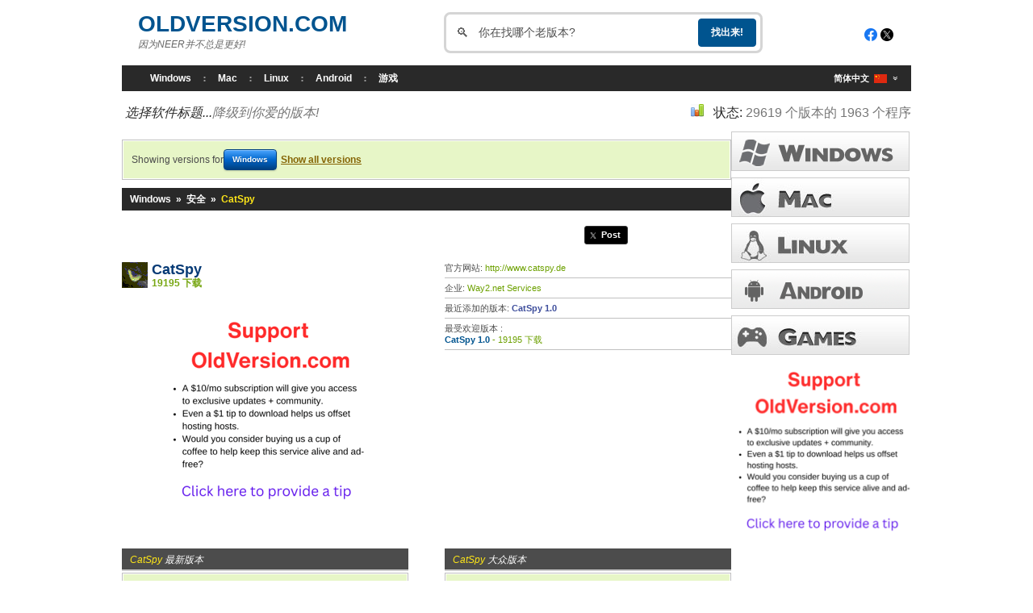

--- FILE ---
content_type: text/css
request_url: https://oldversion-prod-storage.nyc3.digitaloceanspaces.com/app_assets/themes/classic/components.ab77f4ee1c56.css
body_size: 52119
content:
/****************************************************************** 
 * Classic Theme - Components
 * Based on actual OldVersion.com component styling
 ******************************************************************/

/* Buttons */
.button4 {
  display: inline-block;
  padding: 8px 15px;
  background: var(--color-button-bg);
  border: 1px solid var(--color-button-border);
  color: var(--color-button-text);
  text-decoration: none;
  font-size: 12px;
  font-weight: bold;
  cursor: pointer;
  text-align: center;
}

.button4:hover {
  background: var(--color-button-hover);
  color: var(--color-button-text);
  text-decoration: none;
}

.button1.css3, .button4.css3 {
  background: linear-gradient(to bottom, #f0f0f0, #e0e0e0);
  border: 1px solid #cccccc;
  box-shadow: 0 1px 2px rgba(0,0,0,0.1);
}

/* Upload Page Styles */
.software-details {
  background: var(--color-bg-primary);
  border: 1px solid var(--color-border);
  padding: 20px;
  margin-bottom: 20px;
}

.software-details h2 {
  font-size: 18px;
  color: var(--color-text-primary);
  font-weight: normal;
  margin-bottom: 25px;
}

.software-details h2 span {
  color: #ff0000;
}

.software-details h2 a {
  color: var(--color-primary);
  font-weight: bold;
}

.software-details h3 {
  font-size: 16px;
  color: var(--color-text-primary);
  font-weight: normal;
  margin-bottom: 15px;
}

.software-details h4 {
  font-size: 14px;
  color: var(--color-text-primary);
  font-weight: normal;
  margin-bottom: 10px;
}

.regmessage {
  color: #656565;
  font-size: 13px;
  line-height: 18px;
  margin-bottom: 10px;
}

.regmessage .error {
  color: #ff0000;
}

.regreq {
  color: var(--color-primary);
  font-size: 13px;
  line-height: 18px;
  font-weight: bold;
  margin-bottom: 5px;
}

.formreq {
  color: #ff0000;
}

.b-form-required-mark {
  color: #ff0000;
  padding-right: 3px;
}

.b-form-input {
  color: var(--color-primary);
  font-size: 12px;
  line-height: 18px;
  font-weight: bold;
  margin-bottom: 15px;
}

.b-form-input label {
  display: block;
  margin-bottom: 5px;
  font-size: 14px;
  color: var(--color-text-primary);
  font-weight: bold;
}

.b-form-input__input {
  margin-bottom: 5px;
}

.b-form-input input.textbox,
.b-form-input select.textbox {
  display: block;
  border: 1px solid #dbdfe6;
  height: 18px;
  line-height: 18px;
  font-size: 12px;
  color: var(--color-text-primary);
  border-top-color: #abadb3;
  position: relative;
  padding: 0 8px;
  width: 100%;
  max-width: 400px;
}

.b-form-input input.file-input {
  display: block;
  border: 1px solid #dbdfe6;
  height: 18px;
  line-height: 18px;
  font-size: 12px;
  color: var(--color-text-primary);
  border-top-color: #abadb3;
  position: relative;
  padding: 0 8px;
  width: 100%;
  max-width: 400px;
}

.b-form-input .help {
  font-size: 11px;
  color: #666666;
  font-weight: normal;
}

.b-form-errors {
  color: #ff0000;
  font-size: 14px;
  background: #fff2f2;
  border: 1px solid #ffcccc;
  padding: 10px;
  margin-bottom: 15px;
}

.b-form-errors ul {
  margin: 5px 0 0 20px;
}

.formsingup {
  margin-top: 10px;
  margin-bottom: 30px;
}

.formsingup .submit {
  display: inline-block;
  background: var(--color-button-bg);
  border: 1px solid var(--color-button-border);
  color: var(--color-button-text);
  padding: 8px 15px;
  font-size: 12px;
  font-weight: bold;
  cursor: pointer;
  text-decoration: none;
}

.formsingup .submit:hover {
  background: var(--color-button-hover);
  color: var(--color-button-text);
  text-decoration: none;
}

.additional-details {
  border-top: 1px solid #cccccc;
  padding-top: 22px;
  margin-bottom: 40px;
}

.additional-details h3 {
  color: var(--color-text-primary);
  font-size: 14px;
  margin-bottom: 10px !important;
}

.additional-details p {
  font-size: 12px;
  color: #4c4c4c;
  margin-bottom: 25px;
}

.additional-details p a {
  color: var(--color-primary);
  font-weight: bold;
}

.additional-details h4 {
  font-size: 14px;
  font-weight: normal;
  color: var(--color-text-primary);
  margin-bottom: 15px;
}

.additional-details h5 {
  font-size: 12px;
  margin-bottom: 7px;
  color: #6b6b6b;
}

.additional-details ul {
  margin-bottom: 15px;
}

.additional-details ul li {
  list-style: none;
  margin: 0 5px 0 0;
  display: inline-block;
  width: 30%;
}

.additional-details ul li label {
  display: inline;
  font-size: 12px;
  font-weight: bold;
  color: #6b6b6b;
}

.additional-details ul li input {
  position: relative;
  top: 2px;
}

.notetext {
  font-size: 12px;
  color: #4c4c4c;
  margin-bottom: 25px;
}

.notetext span {
  font-weight: bold;
}

.notetext a {
  color: var(--color-primary);
  font-weight: bold;
}

/* Widgets */
.widget {
  background: var(--color-bg-secondary);
  border: 1px solid var(--color-border);
  margin-bottom: 15px;
  padding: 15px;
}

.widget h2, .widget h3 {
  margin: 0 0 10px 0;
  font-size: 14px;
  color: var(--color-text-primary);
  font-weight: bold;
  border-bottom: 1px solid var(--color-border);
  padding-bottom: 5px;
}

.widget h3 a {
  color: var(--color-text-primary);
  text-decoration: none;
}

.widget h3 a:hover {
  color: var(--color-link-hover);
}

/* Categories Widget - EXACTLY like original */
.widget.categories {
  margin-bottom: 12px;
  margin-left: 0;
  margin-right: 0;
  margin-top: 0;
  padding-left: 0;
  padding-right: 0;
  padding-top: 0;
}

.widget.categories a {
  display: block;
  width: 100%;
  height: 49px;
  position: relative;
  margin-bottom: 8px;
  border: 1px solid #ccc;
  text-decoration: none;
  font-size: 12px;
  font-weight: bold;
  text-transform: uppercase;
  color: #000000;
  line-height: 49px;
  text-align: center;
  background: #f0f0f0;
  box-sizing: border-box;
  text-indent: -9999px;
  overflow: hidden;
}

.widget.categories a:hover {
  border-color: #000;
  text-decoration: none;
}

.widget.categories a.windows.active {
  background-position: 0 -51px;
  border-color: #0095ff;
}

.widget.categories a.mac.active {
  background-position: 0 -51px;
  border-color: #0095ff;
}

.widget.categories a.linux.active {
  background-position: 0 -51px;
  border-color: #0095ff;
}

.widget.categories a.games.active {
  background-position: 0 -51px;
  border-color: #0095ff;
}

.widget.categories a.android.active {
  background-position: 0 -51px;
  border-color: #0095ff;
}

/* Platform button sprites */
.widget.categories a.windows {
  background: url('https://oldversion-prod-storage.nyc3.digitaloceanspaces.com/app_assets/themes/classic/images/menu_windows.fdd38f560942.jpg') no-repeat 0 0;
}

.widget.categories a.mac {
  background: url('https://oldversion-prod-storage.nyc3.digitaloceanspaces.com/app_assets/themes/classic/images/menu_mac.fd7288cd9e23.jpg') no-repeat 0 0;
}

.widget.categories a.linux {
  background: url('https://oldversion-prod-storage.nyc3.digitaloceanspaces.com/app_assets/themes/classic/images/menu_linux.14e86331d360.jpg') no-repeat 0 0;
}

.widget.categories a.games {
  background: url('https://oldversion-prod-storage.nyc3.digitaloceanspaces.com/app_assets/themes/classic/images/menu_games.3513677bddf5.jpg') no-repeat 0 0;
}

.widget.categories a.android {
  background: url('https://oldversion-prod-storage.nyc3.digitaloceanspaces.com/app_assets/themes/classic/images/menu_android.e3d949ff99fd.png') no-repeat 0 0;
}

/* Contributors Widget - EXACTLY like original */
.widget {
  margin-bottom: 12px;
  margin-left: 0;
  margin-right: 0;
  padding-left: 0;
  padding-right: 0;
}

.widget h2 {
  color: #fff;
  font-size: 14px;
  background: #292929;
  padding-left: 12px;
  margin: 0;
  display: flex;
  align-items: center;
  height: 28px;
  line-height: 1;
  padding-bottom: 0;
}

.widget h2 a {
  color: #fff;
  text-decoration: none;
  font-size: 100%;
}

.widget dl {
  padding: 0;
  display: flex;
  flex-direction: column;
  gap: 3px;
}

.contributor-row {
  display: flex;
  justify-content: space-between;
  align-items: center;
}

.widget dl dt {
  color: #6ca000;
  font-size: 12px;
  margin-bottom: 0;
  font-weight: normal;
  text-align: right;
}

.widget dl dd {
  color: #073b76;
  font-size: 12px;
  margin-bottom: 0;
  margin-left: 0;
  margin-right: 0;
}

.widget dl dd a {
  color: #073B76;
}

.widget dl dd a:hover {
  color: #292929;
}

/* Upload Software Widget - EXACTLY like original */
.widget.upload-widget {
  background: #f5f5f5;
  background-image: linear-gradient(to bottom, #ffffff 0%, #e8e8e8 100%);
  border: 1px solid #000;
  padding: 12px;
}

.widget.upload-widget h3 {
  color: #00548f;
  font-size: 16px;
  text-transform: uppercase;
  margin-bottom: 5px;
  margin: 0 0 5px 0;
}

.widget.upload-widget h3 a {
  color: #00548f;
  font-size: 100%;
  text-decoration: none;
}

.widget.upload-widget h3 a:hover {
  text-decoration: underline;
}

.widget.upload-widget p {
  color: #656565;
  font-size: 12px;
  line-height: 18px;
  margin: 0;
}

.widget .link1 {
  display: block;
  margin-top: 10px;
  color: #073b76;
  text-decoration: none;
  font-size: 12px;
  font-weight: bold;
}

.widget .link1:hover {
  color: #292929;
  text-decoration: underline;
}

/* Table2 - EXACTLY like original for tabbed content */
.table2 {
  width: 100%;
  border: 1px solid #c2c2c2;
  margin-bottom: 10px;
  border-collapse: collapse;
}

.table2 .description {
  width: 60%;
}

.table2 th {
  background: #f0f0f0;
  height: 24px;
  font-size: 12px;
  color: #292929;
  line-height: 24px;
  padding: 3px 0px 0px 0px;
  font-weight: normal;
  text-align: left;
  border-right: 1px solid #c0c0c0;
  border-bottom: 1px solid #c0c0c0;
}

.table2 th span {
  font-weight: bold;
  float: left;
}

.table2 tr td {
  padding: 10px;
  text-align: center;
  border-right: 1px solid #c2c2c2;
  border-bottom: 1px solid #c2c2c2;
}

.table2 td.description {
  text-align: left;
}

.table2 td.description div.heading2 {
  margin-bottom: 0;
}

.table2 td.description div.heading2 img {
  float: left;
  margin: 0 10px 10px 0;
}

/* Image in software-header - right margin only */
.table2 td.description div.heading2 .software-header img {
  margin: 0 5px 0 0;
}

.table2 td.description p {
  color: #4c4c4c;
  font-size: 11px;
  line-height: 17px;
  margin-bottom: 0;
}

.table2 td.description p a {
  color: #00548f;
  display: inline !important;
}

.table2 td.description p a:hover {
  color: #292929;
}

.table2 td.description div.heading2 a:hover {
  color: #292929;
}

.table2 td.description div.heading2 span {
  margin-bottom: 14px;
  font-size: 11px;
}

.table2 td.description div.heading2 span span.inner {
  color: #4c4c4c;
  display: inline;
  font-size: 100%;
}

.table2 td.description div.heading2 span span.inner a {
  color: #4c4c4c;
}

.table2 td.description div.heading2 span span.divider {
  margin: 0 5px;
  display: inline;
  font-size: 100%;
}

/* Type badge in search results */
.table2 td.description div.heading2 h3 {
  display: flex;
  align-items: center;
  margin-bottom: 0;
}

.table2 td.description div.heading2 h3 .result-type-badge {
  display: inline-block;
  vertical-align: middle;
  margin-left: auto;
  margin-right: 0;
  margin-bottom: 0;
  order: 2;
}

/* OS badges in category page - align to right */
.table2 td.description div.heading2 h3 > span {
  margin-left: auto !important;
  margin-right: 0;
  margin-bottom: 0;
}

.table2 td.rating-cell {
  vertical-align: top;
}

.table2 td.rating-cell span.title {
  display: block;
  color: #2a2a2a;
  margin-bottom: 5px;
  font-size: 12px;
  font-weight: bold;
}

.table2 td.rating-cell span.rating-stars {
  margin-bottom: 8px;
  text-align: left;
  height: 14px;
}

.table2 td.rating-cell span.rating-stars span {
  height: 14px;
}

.table2 td.rating-cell span.votes {
  display: block;
  color: #4c4c4c;
  font-size: 11px;
  font-weight: bold;
}

.table2 td.downloads span {
  color: #2a2a2a;
  font-size: 12px;
  display: block;
}

.table2 td.downloads span.total {
  margin-bottom: 10px;
}

.table2 td.downloads strong {
  color: #6a9b05;
  display: block;
  line-height: 14px;
  font-size: 11px;
  margin-bottom: 3px;
}

/* Downloads column - EXACTLY like original */
td.downloads span {
  color: #2a2a2a;
  font-size: 12px;
  display: block;
}

td.downloads span.total {
  margin-bottom: 10px;
}

td.downloads strong {
  color: #6a9b05;
  display: block;
  line-height: 14px;
  font-size: 11px;
  margin-bottom: 3px;
}

/* Software List Columns - EXACTLY like original screenshot */
.software-list-columns {
  display: flex;
  gap: 20px;
  margin-bottom: 20px;
}

.column-left,
.column-right {
  flex: 1;
}

.software-item {
  display: flex;
  align-items: flex-start;
  margin-bottom: 18px;
  padding: 0;
}

.software-icon {
  width: 32px;
  height: 32px;
  margin-right: 10px;
  flex-shrink: 0;
}

.software-info {
  flex: 1;
}

.software-info h3 {
  margin: 0 0 0 0;
  font-size: 14px;
  font-weight: bold;
  line-height: 1.2;
}

.software-info h3 a {
  color: #073b76;
  text-decoration: none;
}

.software-info h3 a:hover {
  color: #292929;
}

.software-info .downloads {
  color: #6a9b05;
  font-size: 12px;
  font-weight: normal;
  display: block;
}

/* Coming Soon Styling - Following style guide */
.coming-soon {
  text-align: center;
  padding: 40px 20px;
  background: #ffffff;
  margin: 20px 0;
}

.coming-soon-badge {
  background: #009933;
  color: #ffffff;
  font-family: Arial, sans-serif;
  font-size: 18px;
  font-weight: 700;
  padding: 10px 20px;
  margin-bottom: 15px;
  display: inline-block;
  border-radius: 3px;
  animation: blink 1.5s infinite;
  text-transform: uppercase;
  letter-spacing: 1px;
}

.coming-soon-text {
  color: #000000;
  font-family: Arial, sans-serif;
  font-size: 14px;
  font-weight: 400;
  margin: 0;
  line-height: 1.4;
}

@keyframes blink {
  0%, 50% { opacity: 1; }
  51%, 100% { opacity: 0.7; }
}

/* Read More Content Styling */
.read-more-content {
  padding: 20px;
  background: #ffffff;
}

.read-more-content h2 {
  color: #000000;
  font-family: Arial, sans-serif;
  font-size: 1.6em;
  font-weight: 700;
  margin: 0 0 15px 0;
  line-height: 1.3;
}

.read-more-content p {
  color: #000000;
  font-family: Arial, sans-serif;
  font-size: 14px;
  font-weight: 400;
  line-height: 1.5;
  margin: 0 0 15px 0;
}

.read-more-content p:last-child {
  margin-bottom: 0;
}

/* Heading2 - EXACTLY like original */
.heading2 {
  margin-bottom: 30px;
}

.heading2 img {
  float: left;
  margin-right: 5px;
}

.heading2 h3 {
  color: #073b76;
  font-size: 14px;
  margin-bottom: 6px;
  line-height: 1em;
}

.heading2 h3 a {
  color: #073b76;
}

.heading2 h1 {
  color: #073b76;
  font-size: 14px;
  margin-bottom: 6px;
  line-height: 1em;
}

.heading2 h1 a {
  color: #073b76;
}

.heading2 p.downloads {
  display: block;
  color: #76a611;
  font-size: 12px;
}

.heading2.large h1 {
  font-size: 18px;
}

/* Section - Flexbox category grid with 4 sections per row */
div#content div.section {
  flex: 0 0 calc(25% - 15px);
  width: calc(25% - 15px);
  margin: 0px 15px 30px 0px;
  box-sizing: border-box;
}

div#content div.section.outermost {
  margin-right: 0px;
}

/* Category grid container - flexbox layout */
.post.clearfix {
  display: flex;
  flex-wrap: wrap;
  gap: 0;
  margin-bottom: 20px;
}

div#content div.section h2 {
  color: #666666;
  font-size: 14px;
  font-weight: bold;
}

div#content div.section h2 img {
  vertical-align: middle;
  margin-right: 5px;
}

div#content div.section span {
  color: #073b76;
}

div#content div.section h2 span {
  color: #666666;
}

div#content div.section span.viewmore,
div#content div.section a.viewmore {
  color: #292929;
  text-decoration: none;
  line-height: 18px;
  font-size: 12px;
  font-weight: bold;
}

div#content div.section span.viewmore span,
div#content div.section a.viewmore span {
  color: #6CA000;
}

/* Post clearfix */
.post.clearfix {
  clear: both;
}

/* Tabs main - EXACTLY like original */
.tabs.main {
  height: 302px;
  margin-bottom: 20px;
}

/* Software List Items */
.list3, .list7 {
  list-style: none;
  margin: 0;
  padding: 0;
}

.list3 li, .list7 li {
  margin: 0;
  padding: 2px 0;
  font-size: 11px;
}

.list3 li a, .list7 li a {
  color: var(--color-link);
  text-decoration: none;
}

.list3 li a:hover, .list7 li a:hover {
  color: var(--color-link-hover);
  text-decoration: underline;
}

/* View More Links */
.viewmore {
  display: block;
  margin-top: 10px;
  color: var(--color-text-primary);
  text-decoration: none;
  font-size: 11px;
  font-weight: bold;
  cursor: pointer;
}

.viewmore:hover {
  color: var(--color-link-hover);
  text-decoration: underline;
}

.viewmore span {
  color: var(--color-text-secondary);
  font-weight: normal;
}

/* Pagination - EXACTLY like original */
.pagination1 {
  border: 1px solid #c2c2c2;
  margin-bottom: 10px;
  padding: 6px;
}

.pagination1 a, 
.pagination1 span {
  display: inline-block;
  padding: 0 4px;
  height: 16px;
  line-height: 16px;
  border: 1px solid #c2c2c2;
  color: #292929;
  margin-right: 5px;
  font-size: 12px;
}

.pagination1 a.next-btn, 
.pagination1 a.previous-btn {
  color: #626262;
}

.pagination1 a:hover, 
.pagination1 span.active {
  color: #fff !important;
  text-decoration: none;
  background: #00548f;
  border-color: #00548f;
}

.pagination1 span.control {
  display: inline-block;
  float: right;
  line-height: 20px;
  color: #292929;
  font-size: 12px;
  border: 0;
  padding: 0;
}

.pagination1 span.control select {
  width: 40px;
  margin: 0 3px;
}

.pagination1 span.etc {
  border: 0;
}

.pagination1 span.control span.inner {
  display: inline-block;
  float: left;
  font-size: 100%;
  border: 0;
  padding: 0;
  margin: 0 3px;
}

/* Breadcrumbs - EXACTLY like original */
.breadcrumbs {
  background: #292929;
  padding: 0 10px;
  margin-bottom: 14px;
}

.breadcrumbs p {
  color: #fff;
  font-size: 12px;
  line-height: 28px;
  font-weight: bold;
  margin: 0;
}

.breadcrumbs p a {
  color: #fff;
  text-decoration: none;
}

.breadcrumbs p span {
  color: #ffe718;
}

.breadcrumbs p a span {
  color: #fff;
}

/* Social Icons */
.sociable {
  list-style: none;
  margin: 0;
  padding: 0;
  display: flex;
  gap: 10px;
}

.sociable li {
  margin: 0;
  padding: 0;
}

.sociable li a {
  display: block;
  width: 20px;
  height: 20px;
  background-size: contain;
  background-repeat: no-repeat;
  background-position: center;
  text-indent: -9999px;
  overflow: hidden;
}

.sociable li a.rss {
  background-image: url("../shared/images/rss.f20531ee7dfc.png");
}

.sociable li a.facebook {
  background-image: url("../shared/images/facebook.8c89ef8ab45d.png");
}

.sociable li a.twitter {
  background-image: url("../shared/images/twitter.6352d995b0c2.png");
}

/* Form Elements */
.textbox {
  padding: 8px 12px;
  border: 1px solid var(--color-border);
  font-size: 12px;
  color: var(--color-text-primary);
  background: var(--color-bg-secondary);
}

.textbox:focus {
  outline: none;
  border-color: var(--color-link);
}

.submit {
  padding: 8px 15px;
  background: var(--color-button-bg);
  border: 1px solid var(--color-button-border);
  color: var(--color-button-text);
  font-size: 12px;
  cursor: pointer;
}

.submit:hover {
  background: var(--color-button-hover);
}

/* Language Dropdown */
#main-navigation .right-nav .languages {
  position: relative;
  display: flex;
  align-items: center;
  width: 80px;
  padding-right: 5px;
  z-index: 5;
  height: 32px;
}

#main-navigation .right-nav .languages > a {
  display: flex;
  align-items: center;
  color: #ffffff;
  text-decoration: none;
  font-size: 11px;
  font-weight: bold;
  line-height: 1;
  height: 20px;
  border: none;
  background: #292929;
  cursor: pointer;
  white-space: nowrap;
  position: relative;
  padding: 0 4px;
  margin: 0;
}

#main-navigation .right-nav .languages > a:after {
  content: '';
  width: 8px;
  height: 6px;
  background-image: url('https://oldversion-prod-storage.nyc3.digitaloceanspaces.com/app_assets/themes/classic/images/down-arrow.e39bf1306062.gif');
  background-size: contain;
  background-repeat: no-repeat;
  background-position: center;
  margin-left: 6px;
  display: inline-block;
}

#main-navigation .right-nav .languages > a:hover {
  background: #555555;
}

#main-navigation .right-nav .languages ul {
  position: absolute;
  top: 100%;
  right: 0;
  background: #292929;
  border: none;
  list-style: none;
  margin: 0;
  padding: 0;
  min-width: 140px;
  box-shadow: 0 2px 4px rgba(0,0,0,0.2);
  z-index: 1000;
  display: none;
}

#main-navigation .right-nav .languages:hover ul {
  display: block;
}

#main-navigation .right-nav .languages ul li {
  margin: 0;
  padding: 0;
  border-bottom: 1px solid #555555;
}

#main-navigation .right-nav .languages ul li:last-child {
  border-bottom: none;
}

#main-navigation .right-nav .languages ul li a {
  display: flex;
  align-items: center;
  padding: 6px 10px;
  color: #ffffff;
  text-decoration: none;
  font-size: 11px;
  white-space: nowrap;
  gap: 10px;
  min-height: 18px;
}

#main-navigation .right-nav .languages ul li a span {
  color: #ffffff;
  font-size: 11px;
}

#main-navigation .right-nav .languages > a span {
  margin-left: 6px;
}

#main-navigation .right-nav .languages ul li a:hover {
  background: #555555;
  color: #ffffff;
}

#main-navigation .right-nav .languages ul li.selected a {
  background: #555555;
  font-weight: bold;
}

/* Language Icons */
.i-language {
  display: inline-block;
  width: 16px;
  height: 12px;
  background-size: contain;
  background-repeat: no-repeat;
  background-position: center;
  vertical-align: middle;
  flex-shrink: 0;
}

.i-language_en {
  background-image: url("../shared/images/flags/en.75ab170dc0aa.gif");
}

.i-language_ar {
  background-image: url("../shared/images/flags/ar.54e5972e80a4.gif");
}

.i-language_de {
  background-image: url("../shared/images/flags/de.7baef9c49b67.gif");
}

.i-language_es {
  background-image: url("../shared/images/flags/es.985dd843b5be.gif");
}

.i-language_fr {
  background-image: url("../shared/images/flags/fr.010c9071ce7e.gif");
}

.i-language_it {
  background-image: url("../shared/images/flags/it.bd52db82be1e.gif");
}

.i-language_ja {
  background-image: url("../shared/images/flags/ja.52bf377389ce.gif");
}

.i-language_ru {
  background-image: url("../shared/images/flags/ru.a1efad419982.gif");
}

.i-language_ro {
  background-image: url("../shared/images/flags/ro.70453db77d94.gif");
}

.i-language_tr {
  background-image: url("../shared/images/flags/tr.2c665c771f19.gif");
}

.i-language_zh {
  background-image: url("../shared/images/flags/zh.2166d88c115b.gif");
}

/* Tabbed Selectors - EXACTLY like original */
.tabs {
  margin-bottom: 20px;
  min-height: 370px;
}

.tabstrips2 {
  list-style: none;
  margin: 0;
  padding: 0;
  display: flex;
  border-bottom: 1px solid #c2c2c2;
  background: #ffffff;
  overflow-x: visible;
}

.tabstrips2 li {
  margin: 0;
  padding: 0;
  float: left;
}

.tabstrips2 li a {
  display: inline-block;
  padding: 0 12px;
  height: 26px;
  line-height: 26px;
  color: #00548f;
  font-weight: bold;
  font-size: 12px;
  text-decoration: none;
  border: 1px solid transparent;
  border-bottom: none;
  position: relative;
  margin-bottom: -1px;
  white-space: nowrap;
}

/* Tab icon and text - desktop shows text, mobile shows icon */
.tabstrips2 li a .tab-icon {
  display: none;
}

.tabstrips2 li a .tab-text {
  display: inline;
}

.tabstrips2 li a:hover {
  color: #292929;
  text-decoration: none;
}

.tabstrips2 li.active a,
.tabstrips2 li.ui-state-active a {
  color: #292929;
  border: 1px solid #c2c2c2;
  border-bottom-color: #fff;
  position: relative;
  margin-bottom: -1px;
  background: #ffffff;
}

.tab-content2 {
  background: #ffffff;
  border: 1px solid #c2c2c2;
  border-top: none;
  padding: 15px;
  min-height: 200px;
}

.tab-pane {
  display: none;
}

.tab-pane.active {
  display: block;
}

.software-list {
  margin: 0;
  padding: 0;
}

.software-list p {
  margin: 0 0 10px 0;
  font-size: 12px;
  color: #666666;
  line-height: 1.4;
}

/* Tab functionality - hide/show panes */
.tabstrips2 li a[href="#popular"]:focus ~ .tab-content2 #popular,
.tabstrips2 li a[href="#recently-added"]:focus ~ .tab-content2 #recently-added,
.tabstrips2 li a[href="#editors-choice"]:focus ~ .tab-content2 #editors-choice,
.tabstrips2 li a[href="#top-rated"]:focus ~ .tab-content2 #top-rated,
.tabstrips2 li a[href="#read-more"]:focus ~ .tab-content2 #read-more {
  display: block;
}

/* Heading2 - EXACTLY like original */
.heading2 {
  margin-bottom: 30px;
}

.heading2 img {
  float: left;
  margin-right: 5px;
  width: 32px;
  height: 32px;
}

.heading2 h3 {
  color: #073b76;
  font-size: 14px;
  margin-bottom: 6px;
  line-height: 1em;
}

.heading2 h3 a {
  color: #073b76;
  text-decoration: none;
}

.heading2 h3 a:hover {
  color: #292929;
}

.heading2 span {
  margin-bottom: 14px;
  font-size: 11px;
  color: #4c4c4c;
}

.heading2 span span.inner {
  color: #4c4c4c;
  display: inline;
  font-size: 100%;
}

.heading2 span span.inner a {
  color: #4c4c4c;
  text-decoration: none;
}

.heading2 span span.inner a:hover {
  color: #292929;
}

.heading2 span span.divider {
  margin: 0 5px;
  display: inline;
  font-size: 100%;
}

/* Rating - EXACTLY like original */
.rating-stars {
  background: url('https://oldversion-prod-storage.nyc3.digitaloceanspaces.com/app_assets/themes/classic/images/rating.d3deac3caf19.png') no-repeat left bottom;
  height: 14px;
  width: 78px;
  display: inline-block;
  white-space: nowrap;
  overflow: hidden;
}

.rating-stars span {
  background: url('https://oldversion-prod-storage.nyc3.digitaloceanspaces.com/app_assets/themes/classic/images/rating.d3deac3caf19.png') no-repeat left top;
  height: 14px;
  display: inline-block;
  text-indent: -999em;
}

/* Category Icons - EXACTLY like original */
.i-category-gray {
  background: url('https://oldversion-prod-storage.nyc3.digitaloceanspaces.com/app_assets/themes/classic/images/category-icons.e53d45fc35a4.png') no-repeat 50px 0;
  float: left;
  width: 22px;
  height: 22px;
  margin: 0 4px 0 0;
  position: relative;
  top: -5px;
}

.i-category-gray_utilities {
  background-position: -48px 0;
}

.i-category-gray_security {
  background-position: -144px 0;
}

.i-category-gray_office {
  background-position: -240px 0;
}

.i-category-gray_networking {
  background-position: -192px 0;
}

.i-category-gray_multimedia {
  background-position: -24px 0;
}

.i-category-gray_internet {
  background-position: -72px 0;
}

.i-category-gray_graphics {
  background-position: -168px 0;
}

.i-category-gray_ftp {
  background-position: -120px 0;
}

.i-category-gray_file-sharing {
  background-position: -96px 0;
}

.i-category-gray_drivers {
  background-position: -216px 0;
}

.i-category-gray_development {
  background-position: -264px 0;
}

.i-category-gray_games {
  background-position: -288px 0;
}

/* Game subcategory icons - each has unique icon in spritesheet */
.i-category-gray_strategy {
  background-position: -288px 0; /* chess piece - position 12 */
}

.i-category-gray_simulation {
  background-position: -336px 0; /* plane - position 14 */
}

.i-category-gray_rpg {
  background-position: -360px 0; /* helmet - position 15 */
}

.i-category-gray_puzzle {
  background-position: -384px 0; /* triangle blocks - position 16 */
}

.i-category-gray_platform {
  background-position: -408px 0; /* star - position 17 */
}

.i-category-gray_arcade {
  background-position: -504px 0; /* joystick - position 21 */
}

.i-category-gray_adventure {
  background-position: -528px 0; /* Pacman - position 22 */
}

.i-category-gray_action {
  background-position: -552px 0; /* gun - position 23 */
}

.i-category-gray_sport {
  background-position: -312px 0; /* position 13 */
}

.i-category-gray_communication {
  background-position: 0 0;
}

/* Software Detail Page Styles - EXACTLY like original */
.softwares {
  margin-bottom: 10px;
}

.softwares .title {
  margin-bottom: 15px;
}

.softwares .title h1.logo {
  float: left;
  margin: 6px 13px 0px 3px;
}

.softwares .title h1.logo a {
  position: relative;
  width: 32px;
  height: 32px;
  display: block;
}

.softwares .title h2 {
  color: #00548f;
  font-size: 14px;
  margin: 7px 0px 5px 0px;
  float: left;
}

.softwares .title h2 a {
  color: #00548f;
}

.softwares .title h2 span {
  color: #4c4c4c;
  font-size: 90%;
  margin-bottom: 5px;
  display: block;
  font-weight: normal;
}

.softwares .title h2 span a {
  color: #4c4c4c;
}

.softwares h3.heading1 {
  background: #4c4c4c;
  color: #fff;
  font-size: 12px;
  margin-bottom: 10px;
  height: 28px;
  font-weight: normal;
  line-height: 28px;
  padding-left: 10px;
}

.softwares h3.heading1 span {
  color: #ffe718;
  font-weight: bold;
}

h3.heading1 {
  background: #4c4c4c;
  color: #fff;
  font-size: 12px;
  margin-bottom: 10px;
  height: 28px;
  font-weight: normal;
  line-height: 28px;
  padding-left: 10px;
}

h3.heading1 span {
  color: #ffe718;
  font-weight: bold;
}

.softwares .title ul {
  float: right;
  margin: 5px 0px 0px 20px;
}

.softwares .title ul li {
  float: left;
  margin-right: 23px;
}

.softwares .description p {
  color: #2a2a2a;
  font-size: 12px;
  line-height: 18px;
  margin-bottom: 15px;
}

/* Software Meta-data */
.softwares .meta-data h3 {
  color: #2a2a2a;
  font-size: 14px;
  margin-bottom: 12px;
}

.softwares .meta-data h3 span.underline {
  display: block;
  font-size: 80%;
  color: #4c4c4c;
  font-weight: normal;
}

.softwares .meta-data h1 {
  color: #2a2a2a;
  font-size: 14px;
  margin-bottom: 12px;
}

.softwares .meta-data h1 span {
  display: block;
  font-size: 80%;
  color: #4c4c4c;
  font-weight: normal;
}

.softwares .meta-data ul li {
  padding-bottom: 5px;
  margin-bottom: 5px;
  color: #4c4c4c;
  font-size: 11px;
  border-bottom: 1px solid #c0c0c0;
  line-height: 14px;
}

.softwares .meta-data ul li.last {
  border: 0px;
}

.softwares .meta-data ul li span {
  color: #6ca000;
}

.softwares .meta-data ul li span a {
  color: #3e4e9c;
  font-weight: bold;
}

.softwares .meta-data a.software {
  color: #00548f;
}

.softwares .meta-data ul li span a:hover {
  color: #292929;
}

/* Rating */
span.rating {
  background: url('https://oldversion-prod-storage.nyc3.digitaloceanspaces.com/app_assets/themes/classic/images/rating.d3deac3caf19.png') no-repeat left bottom;
  height: 14px;
  width: 78px;
  display: inline-block;
  white-space: nowrap;
  overflow: hidden;
}

span.rating span {
  background: url('https://oldversion-prod-storage.nyc3.digitaloceanspaces.com/app_assets/themes/classic/images/rating.d3deac3caf19.png') no-repeat left top;
  height: 14px;
  display: inline-block;
  text-indent: -999em;
}

/* Tested */
span.tested {
  font-size: 12px;
  color: #4c4c4c;
  display: block;
  background: url('https://oldversion-prod-storage.nyc3.digitaloceanspaces.com/app_assets/themes/classic/images/tested.31a7cbfdf277.png') no-repeat left center;
  padding-left: 18px;
  font-weight: normal;
  line-height: 18px;
}

.softwares .column {
  width: 355px;
  margin-bottom: 10px;
}

/* .softwares .downloads {
  clear: both;
  margin-bottom: 15px;
} */

.softwares .downloads h3.heading1 {
  font-style: italic;
  margin-bottom: 2px;
}

.softwares .downloads h3.heading1 span {
  color: #fff;
}

.softwares .downloads h3.heading1 span.inner {
  color: #ffe718;
  font-weight: normal;
}

/* Box2 - Download boxes */
.box2 {
  border: 1px solid #c0c0c0;
  padding: 1px;
  background: #fff;
}

.box2 .inner {
  background: #e7f6c7;
  padding: 10px;
}

.box2:hover .inner {
  background: #fffabf;
}

.box2 a.button4, .box2 input.button4 {
  margin-bottom: 6px;
}

.box2:hover a.button4, .box2:hover input.button4 {
  background-position: 0 -40px;
  text-decoration: none;
}

.box2 dl {
  margin-bottom: 5px;
}

.box2 h3 {
  color: #3e4e9c;
  font-size: 14px;
  margin-bottom: 10px;
}

.box2 h3 a {
  color: #3e4e9c;
}

.box2 dl dt {
  font-size: 12px;
  font-weight: bold;
  color: #4c4c4c;
  line-height: 16px;
  display: inline;
}

.box2 dl dd {
  color: #4c4c4c;
  font-size: 12px;
  line-height: 16px;
  margin-right: 10px;
  display: inline;
}

/* Box3 - Upload/Request boxes */
.box3 {
  background: #fff;
  padding: 10px;
  margin-bottom: 10px;
}

.box3 .section1 {
  width: 335px;
}

.box3 .section1 img {
  float: left;
  margin-right: 10px;
}

.box3 .section1 h3 {
  color: #292929;
  font-size: 11px;
  font-weight: normal;
  margin-bottom: 5px;
}

.box3 .section1 a {
  display: block;
  color: #3e4e9c;
  font-weight: bold;
  font-size: 17px;
}

.box3 .section1 a:hover {
  color: #292929;
}

/* Table1 - Version table */
.table1 {
  width: 100%;
  border: 1px solid #c0c0c0;
  margin-bottom: 20px;
}

.table1 th {
  background: #f0f0f0;
  height: 24px;
  font-size: 12px;
  color: #292929;
  line-height: 24px;
  padding: 0 6px;
  font-weight: normal;
  text-align: left;
  border: 1px solid #c0c0c0;
}


.table1 td {
  padding: 6px 10px;
  text-align: left;
  border: 1px solid #c0c0c0;
}

.table1 td a {
  color: #00548f;
  font-weight: bold;
}

.table1 td {
  color: #4c4c4c;
  font-size: 11px;
}

.table1 td.version {
  font-size: 12px;
}

.table1 .version {
  width: 40%;
  cursor: pointer;
}

.table1 .rdate {
  width: 16%;
  cursor: pointer;
}

.table1 .alC {
  cursor: pointer;
}

.table1 td.version a {
  font-weight: bold;
  color: #3e4e9c;
}

.table1 td a:hover {
  color: #292929;
}

.table1 tr.alt td {
  background: #f2f6f8;
}

/* List7 - Other software */
.list7 {
  margin-bottom: 20px;
}

.list7 li {
  float: left;
  margin: 0px 7px 7px 0px;
  background: #ebebeb;
  border-bottom: 2px solid #d5d4d4;
  height: 22px;
  line-height: 22px;
  font-size: 12px;
}

.list7 li a {
  float: left;
  display: block;
  line-height: 22px;
  padding: 0px 10px;
  color: #3e4e9c;
  text-decoration: none;
  font-weight: bold;
}

.list7 li:hover {
  border-color: #e7daab;
}

.list7 li:hover a {
  background: #fff2be;
  text-decoration: none;
}

/* Comments */
.comments {
  margin-bottom: 58px;
  padding-top: 9px;
}

/* Breadcrumbs */
.breadcrumbs {
  background: #292929;
  padding: 0 10px;
  margin-bottom: 14px;
}

.breadcrumbs p {
  color: #fff;
  font-size: 12px;
  line-height: 28px;
  font-weight: bold;
}

.breadcrumbs p a {
  color: #fff;
}

.breadcrumbs p span {
  color: #ffe718;
}

.breadcrumbs p a span {
  color: #fff;
}

/* Utility Classes */
.clearfix:after {
  content: "";
  display: table;
  clear: both;
}

.flL {
  float: left;
}

.flR {
  float: right;
}

.alC {
  text-align: center;
}

.outermost {
  margin-right: 0 !important;
}

/* List2 - Footer links styling */
ul.list2{ 
  margin:0px; 
  padding:0px;
}

ul.list2 li{ 
  list-style:none; 
  font-size:100%; 
  line-height:12px; 
  background:url('https://oldversion-prod-storage.nyc3.digitaloceanspaces.com/app_assets/themes/classic/images/list2-li-bg.gif') no-repeat center left; 
  padding-left:10px; 
  margin-bottom:10px; 
  font-weight:bold;
}

ul.list2 li a{ 
  color:#FFF;
}

/* ================================================================
   Responsive Component Adjustments
   All changes preserve desktop layout (1200px+)
   ================================================================ */

/* Tablet and below (991px and below) */
@media (max-width: 991px) {
  /* Category grid responsive - 3 columns on tablet */
  div#content div.section {
    flex: 0 0 calc(33.333% - 10px);
    width: calc(33.333% - 10px);
    margin: 0px 10px 20px 0px;
  }
  
  /* Widget categories - center align on tablet */
  .widget.categories a {
    display: block;
    margin: 5px auto;
    text-align: center;
  }
  
  .sociable {
    justify-content: center;
  }
  
  /* Software list columns - stack on tablet */
  /* Software list - single column on mobile */
  .software-list-columns {
    flex-direction: column;
    gap: 0;
  }
  
  .column-left,
  .column-right {
    width: 100%;
  }
  
  .software-item {
    margin-bottom: 12px;
    padding-bottom: 12px;
    border-bottom: 1px solid #e0e0e0;
  }
  
  .software-item:last-child {
    border-bottom: none;
  }
  
  .software-icon {
    width: 28px;
    height: 28px;
    margin-right: 8px;
    flex-shrink: 0;
  }
  
  .software-info h3 {
    font-size: 13px;
    margin-bottom: 4px;
  }
  
  .software-info .downloads {
    font-size: 11px;
  }
  
  /* Download boxes - stack on tablet */
  .download-boxes {
    flex-direction: column;
    gap: 15px;
  }
  
  .download-boxes .column {
    width: 100% !important;
    float: none !important;
  }
  
  /* Box3 sections - stack on tablet */
  .box3 {
    display: flex;
    flex-direction: column;
    gap: 15px;
  }
  
  .box3 .section1 {
    width: 100%;
  }
  
  /* Meta data column - stack below main content */
  .column.flR.meta-data {
    float: none;
    width: 100%;
    margin-top: 20px;
  }
}

/* Mobile Large and below (767px and below) */
@media (max-width: 767px) {
  /* Category grid responsive - 2 columns on mobile */
  div#content div.section {
    flex: 0 0 calc(50% - 10px);
    width: calc(50% - 10px);
    margin: 0px 10px 15px 0px;
  }
  
  /* Category lists - comma-separated inline list on mobile */
  div#content div.section .list3 {
    padding: 0 12px;
    display: flex;
    flex-wrap: wrap;
  }
  
  div#content div.section .list3 li {
    display: inline;
  }
  
  div#content div.section .list3 li:not(:last-child)::after {
    content: ', ';
    margin-right: 4px;
  }
  
  div#content div.section .list3 li a {
    display: inline;
  }
  
  /* View More link - align with list padding on mobile */
  div#content div.section .viewmore {
    padding-left: 12px;
  }
  
  /* Tables - horizontal scroll on mobile */
  /* Wrap tables in a scrollable container */
  .table1 {
    display: block;
    width: 100% !important;
    max-width: 100%;
    overflow-x: auto;
    -webkit-overflow-scrolling: touch;
    box-sizing: border-box;
    margin-left: 0;
    margin-right: 0;
    min-width: 600px;
  }
  
  /* Table2 - fit screen width on mobile, no horizontal scroll */
  .table2 {
    width: 100% !important;
    max-width: 100% !important;
    min-width: auto !important;
    display: table !important;
    overflow-x: visible !important;
    -webkit-overflow-scrolling: auto !important;
    box-sizing: border-box;
    table-layout: auto;
    margin-left: 0;
    margin-right: 0;
  }
  
  /* Ensure table parent containers constrain overflow */
  .post {
    overflow-x: hidden;
    width: 100%;
    max-width: 100%;
    box-sizing: border-box;
  }
  
  /* Any div containing tables should constrain overflow */
  div .table1 {
    max-width: 100%;
  }
  
  /* Table2 - adjust cell padding on mobile */
  .table2 tr td {
    padding: 8px;
    word-wrap: break-word;
    overflow-wrap: break-word;
    box-sizing: border-box;
  }
  
  .table2 td.description div.heading2 img {
    float: none;
    display: block;
    margin: 0 auto 10px auto;
  }
  
  /* Hide rating column on mobile for table2 */
  .table2 td.rating-cell {
    display: none !important;
  }
  
  /* Make downloads column narrower on mobile */
  .table2 td.downloads {
    width: auto !important;
    min-width: 0 !important;
    max-width: 30% !important;
    font-size: 10px !important;
    padding: 8px 4px !important;
    white-space: nowrap;
  }
  
  .table2 td.downloads span {
    font-size: 10px !important;
    display: block;
    overflow: hidden;
    text-overflow: ellipsis;
  }
  
  .table2 td.description {
    width: auto !important;
    min-width: 0 !important;
    max-width: 70% !important;
  }
  
  /* Operating Systems table - override inline styles on mobile */
  .table2 td[style*="width: 70%"],
  .table2 td.description[style*="width: 70%"] {
    width: auto !important;
    max-width: 65% !important;
    min-width: 0 !important;
  }
  
  .table2 td[style*="width: 30%"] {
    width: auto !important;
    max-width: 35% !important;
    min-width: 0 !important;
    font-size: 11px;
    padding: 8px 4px !important;
  }
  
  /* Make View Software button smaller on mobile */
  .table2 td .button {
    padding: 4px 8px !important;
    font-size: 10px !important;
    white-space: nowrap;
    display: inline-block;
    box-sizing: border-box;
  }
  
  /* Ad blocks - responsive sizing (flexible, content-based) */
  .ad-block.ad-leaderboard {
    width: auto !important;
    max-width: 100%;
    height: auto;
    box-sizing: border-box;
  }
  
  /* Tabbed selectors - use icons on mobile */
  .tabs {
    overflow-x: hidden;
    width: 100%;
    max-width: 100%;
    position: relative;
  }
  
  .tabstrips2 {
    display: flex;
    justify-content: space-around;
    width: 100%;
    max-width: 100%;
    padding: 0;
    margin: 0;
    box-sizing: border-box;
    overflow: visible;
  }
  
  .tabstrips2 li {
    flex: 1;
    min-width: 0;
    text-align: center;
  }
  
  .tabstrips2 li a {
    display: flex;
    flex-direction: column;
    align-items: center;
    justify-content: center;
    padding: 8px 4px !important;
    font-size: 10px;
    white-space: normal;
    text-align: center;
    width: 100%;
    box-sizing: border-box;
    min-height: 50px;
  }
  
  /* Show only icons on mobile */
  .tabstrips2 li a .tab-icon {
    display: block;
    font-size: 20px;
    line-height: 1;
    margin-bottom: 4px;
  }
  
  .tabstrips2 li a .tab-text {
    display: none;
  }
  
  /* Pagination - wrap on mobile */
  .pagination1 {
    display: flex;
    flex-wrap: wrap;
    gap: 5px;
    justify-content: center;
  }
  
  /* Widget categories - full width on mobile */
  .widget.categories a {
    width: 100%;
    max-width: 221px;
  }
  
  /* Softwares column - full width */
  .softwares .column {
    width: 100%;
  }
}

/* Mobile (575px and below) */
@media (max-width: 575px) {
  /* Category grid responsive - 1 column on small mobile */
  div#content div.section {
    flex: 0 0 100%;
    width: 100%;
    margin: 0px 0px 15px 0px;
  }
  
  /* Category lists - comma-separated inline list on small mobile */
  div#content div.section .list3 {
    padding: 0 15px;
    display: flex;
    flex-wrap: wrap;
  }
  
  div#content div.section .list3 li {
    display: inline;
  }
  
  div#content div.section .list3 li:not(:last-child)::after {
    content: ', ';
    margin-right: 4px;
  }
  
  div#content div.section .list3 li a {
    display: inline;
  }
  
  /* View More link - align with list padding on small mobile */
  div#content div.section .viewmore {
    padding-left: 15px;
  }
  
  /* Tables - reduce padding on small mobile */
  .table1 td,
  .table2 tr td {
    padding: 6px 4px;
    font-size: 11px;
  }
  
  .table1 th,
  .table2 th {
    padding: 4px;
    font-size: 11px;
  }
  
  /* Download boxes - adjust padding */
  .box2 .inner {
    padding: 8px;
  }
  
  .box2 h3 {
    font-size: 13px;
  }
  
  /* Box3 - adjust sizing */
  .box3 {
    padding: 8px;
  }
  
  .box3 .section1 h3 {
    font-size: 10px;
  }
  
  .box3 .section1 a {
    font-size: 15px;
  }
  
  /* Ad blocks - smaller on mobile */
  .ad-block {
    padding: 8px;
    font-size: 11px;
  }
  
  .ad-block.ad-leaderboard {
    height: auto;
  }
  
  /* Pagination - smaller buttons */
  .pagination1 {
    font-size: 11px;
  }
  
  .pagination1 .previous-btn,
  .pagination1 .next-btn {
    padding: 6px 10px;
  }
  
  /* Float classes - disable floats on mobile */
  .flL,
  .flR {
    float: none;
    width: 100%;
  }
  
  /* Download boxes - ensure full width */
  .download-boxes .column.flL,
  .download-boxes .column.flR {
    width: 100%;
    margin-bottom: 15px;
  }
}

/* Static Content Pages - EXACTLY matching original OldVersion.com */
.text-normal {
  font-size: 1.6em;
}

/* Shared Ad Block Styles */
.ad-block {
  margin: 10px 0;
  padding: 10px;
  background: #f0f0f0;
  border: 1px solid #cccccc;
  text-align: center;
  font-size: 12px;
  color: #666666;
}

/* Ad block variants - remove default styling for image/Google/custom ads */
.ad-block.ad-block-image,
.ad-block.ad-block-google,
.ad-block.ad-block-custom {
  background: none;
  border: none;
  padding: 0;
}

/* Ad images */
.ad-image {
  height: auto;
  max-width: 100%;
}

/* Google Ads */
.adsbygoogle {
  display: block;
}

/* Common ad block sizes - flexible sizing based on content */
/* No width constraints - ads expand to their natural content size */
.ad-block.ad-leaderboard,
.ad-block.ad-full-banner,
.ad-block.ad-large-rectangle,
.ad-block.ad-medium-rectangle,
.ad-block.ad-half-page,
.ad-block.ad-square,
.ad-block.ad-vertical-rectangle,
.ad-block.ad-half-banner,
.ad-block.ad-skyscraper,
.ad-block.ad-rectangle,
.ad-block.ad-wide-skyscraper,
.ad-block.ad-square-button,
.ad-block.ad-skyscraper-120,
.ad-block.ad-vertical-banner,
.ad-block.ad-small-rectangle,
.ad-block.ad-button,
.ad-block.ad-micro-button,
.ad-block.ad-custom {
  width: auto;
  display: block;
  padding: 0;
}

/* OS Category Buttons - EXACTLY like original */
.widget.categories {
  background: none;
  border: none;
  padding: 0;
  margin-bottom: 12px;
}

/* Hide OS category buttons in sidebar on mobile */
@media (max-width: 767px) {
  .widget.categories {
    display: none !important;
  }
}

.widget.categories a {
  display: block;
  width: 221px;
  height: 49px;
  position: relative;
  margin-bottom: 8px;
  border: 1px solid #ccc;
  text-decoration: none;
  background-size: cover;
  background-repeat: no-repeat;
  background-position: center;
}

.widget.categories a:hover {
  border-color: #000;
  text-decoration: none;
}

.widget.categories a.windows {
  background-image: url('https://oldversion-prod-storage.nyc3.digitaloceanspaces.com/app_assets/themes/classic/images/menu_windows.fdd38f560942.jpg');
}

.widget.categories a.mac {
  background-image: url('https://oldversion-prod-storage.nyc3.digitaloceanspaces.com/app_assets/themes/classic/images/menu_mac.fd7288cd9e23.jpg');
}

.widget.categories a.linux {
  background-image: url('https://oldversion-prod-storage.nyc3.digitaloceanspaces.com/app_assets/themes/classic/images/menu_linux.14e86331d360.jpg');
}

.widget.categories a.games {
  background-image: url('https://oldversion-prod-storage.nyc3.digitaloceanspaces.com/app_assets/themes/classic/images/menu_games.3513677bddf5.jpg');
}

.widget.categories a.android {
  background-image: url('https://oldversion-prod-storage.nyc3.digitaloceanspaces.com/app_assets/themes/classic/images/menu_android.e3d949ff99fd.png');
}

.widget.categories a.active {
  background-position: 0 -51px;
  border-color: #0095ff;
}

/* Top Contributors Widget - EXACTLY like original */
.widget.top-contributors dl {
  padding: 0 15px 0 0;
}

.widget.top-contributors dl dt {
  float: right;
  color: #6ca000;
  display: block;
}

.widget.top-contributors dl dd {
  color: #073b76;
  float: left;
  display: block;
  width: 120px;
}

.widget.top-contributors dl dd a {
  color: #073B76;
  text-decoration: none;
}

.widget.top-contributors dl dd a:hover {
  color: #292929;
}

/* Upload Software Widget - EXACTLY like original */
.widget.box1 {
  background: #f5f5f5;
  border: 1px solid #000;
  padding: 12px;
}

.widget.box1 h3 {
  color: #00548f;
  font-size: 160%;
  text-transform: uppercase;
  margin-bottom: 5px;
}

.widget.box1 h3 a {
  color: #00548f;
  font-size: 100%;
  text-decoration: none;
}

.widget.box1 p {
  color: #656565;
  font-size: 120%;
  line-height: 18px;
}

/* Link Styles - EXACTLY like original */
.link1 {
  font-size: 120%;
  color: #00548f;
  text-decoration: none;
  display: inline-block;
  font-weight: bold;
}

.link1:hover {
  text-decoration: underline;
}

/* 404 Error Page Styles */
.error-404-container {
  max-width: 800px;
  margin: 0 auto;
  padding: 20px;
}

.error-404-header {
  margin-bottom: 30px;
}

/* BSOD Screen Styling */
.bsod-screen {
  background: #0000aa !important;
  color: #ffffff !important;
  border: none !important;
  border-radius: 0 !important;
  padding: 40px !important;
  text-align: left !important;
  font-family: 'Courier New', 'Lucida Console', monospace !important;
  font-size: 14px !important;
  line-height: 1.5 !important;
  min-height: 400px;
}

.bsod-screen .bsod-message {
  color: #ffffff;
  font-family: 'Courier New', 'Lucida Console', monospace;
  font-size: 14px;
  line-height: 1.6;
  margin: 0;
}

.bsod-screen .bsod-message p {
  margin: 8px 0;
  color: #ffffff;
}

.bsod-screen .bsod-stop {
  font-weight: bold;
  font-size: 16px;
  margin: 16px 0 !important;
  color: #ffffff;
}

.error-search-section,
.error-navigation,
.error-popular-section,
.error-recent-section {
  margin: 30px 0;
  padding: 20px;
  background: var(--color-bg-primary, #fff);
  border: 1px solid var(--color-border, #ddd);
}

.error-search-section h2,
.error-navigation h2,
.error-popular-section h2,
.error-recent-section h2 {
  font-size: 18px;
  color: var(--color-primary, #0066cc);
  margin-bottom: 15px;
  font-weight: bold;
}

.error-search-form {
  margin-top: 15px;
}

.error-links {
  display: flex;
  flex-wrap: wrap;
  gap: 10px;
  margin-top: 15px;
}

.error-software-list {
  display: flex;
  flex-direction: column;
  gap: 15px;
  margin-top: 15px;
}

.error-software-item {
  display: flex;
  align-items: center;
  gap: 15px;
  padding: 10px;
  background: var(--color-bg-secondary, #f9f9f9);
  border: 1px solid var(--color-border, #eee);
}

.software-icon-small {
  width: 48px;
  height: 48px;
  flex-shrink: 0;
  border: 1px solid var(--color-border, #ddd);
}

.software-info-small h3 {
  font-size: 14px;
  margin: 0 0 5px 0;
}

.software-info-small h3 a {
  color: var(--color-primary, #0066cc);
  text-decoration: none;
}

.software-info-small h3 a:hover {
  text-decoration: underline;
}

.downloads-small {
  font-size: 12px;
  color: var(--color-text-secondary, #666);
}

.error-debug-info {
  margin: 30px 0;
  padding: 20px;
  background: #fff3cd;
  border: 2px solid #ffc107;
  border-radius: 5px;
}

.error-debug-info h3 {
  font-size: 16px;
  color: #856404;
  margin-bottom: 15px;
}

.debug-table {
  width: 100%;
  border-collapse: collapse;
}

.debug-table td {
  padding: 8px;
  border-bottom: 1px solid #ddd;
  font-size: 12px;
}

.debug-table td:first-child {
  width: 150px;
  font-weight: bold;
}

.debug-table code {
  background: #f5f5f5;
  padding: 2px 6px;
  border-radius: 3px;
  font-family: monospace;
  word-break: break-all;
}

@media (max-width: 767px) {
  .error-links {
    flex-direction: column;
  }
  
  .error-links .button4 {
    width: 100%;
    text-align: center;
  }
}

/* Search Filters - Clean, aligned layout */
.search-filters-form {
  margin: 15px 0;
}

.search-filters-grid {
  display: grid;
  grid-template-columns: 150px 180px 1fr auto;
  gap: 15px;
  margin-bottom: 15px;
  align-items: end;
}

.search-filter-item {
  display: flex;
  flex-direction: column;
  gap: 5px;
}

.search-filter-item.search-filter-item-small {
  max-width: 150px;
}

.search-filter-item label {
  font-size: 11px;
  font-weight: bold;
  color: #000000;
  margin-bottom: 3px;
  line-height: 1.4;
}

.search-filter-item .selectbox {
  width: 100%;
  padding: 5px;
  font-size: 11px;
  border: 1px solid #cccccc;
  background: #ffffff;
  font-family: Arial, sans-serif;
}

.search-filters-actions {
  display: flex;
  flex-direction: row;
  gap: 8px;
  align-items: flex-end;
  justify-content: flex-start;
  min-width: auto;
}

.search-filter-button-apply {
  background: #00548f;
  border: 1px solid #00548f;
  color: #fff;
  padding: 8px 15px;
  font-size: 12px;
  font-weight: normal;
  font-family: Arial, sans-serif;
  text-align: center;
  cursor: pointer;
  border-radius: 0;
  transition: background 0.2s ease, border-color 0.2s ease;
  box-sizing: border-box;
  white-space: nowrap;
}

.search-filter-button-apply:hover {
  background: #003d6b;
  border-color: #003d6b;
}

.search-filter-button-clear {
  display: inline-flex;
  align-items: center;
  justify-content: center;
  width: 32px;
  height: 32px;
  background: #f0f0f0;
  border: 1px solid #cccccc;
  color: #666666;
  font-size: 20px;
  font-weight: bold;
  font-family: Arial, sans-serif;
  text-align: center;
  text-decoration: none;
  cursor: pointer;
  border-radius: 0;
  transition: all 0.2s ease;
  box-sizing: border-box;
  line-height: 1;
  padding: 0;
}

.search-filter-button-clear:hover {
  background: #e0e0e0;
  border-color: #999999;
  color: #000000;
  text-decoration: none;
}

/* Responsive adjustments for search filters */
@media (max-width: 991px) {
  .search-filters-grid {
    grid-template-columns: 1fr;
    gap: 15px;
  }
  
  .search-filters-actions {
    flex-direction: row;
    align-items: flex-start;
  }
}

@media (max-width: 767px) {
  .search-filters-grid {
    grid-template-columns: 1fr;
    gap: 15px;
  }
  
  .search-filters-actions {
    flex-direction: row;
    align-items: flex-start;
  }
}

--- FILE ---
content_type: text/css
request_url: https://oldversion-prod-storage.nyc3.digitaloceanspaces.com/app_assets/themes/shared/lightbox.5c5a7bf5dbab.css
body_size: 1019
content:
/**
 * Simple, lightweight image lightbox styles
 * Reusable across all themes
 */

.lightbox {
  display: none;
  position: fixed;
  top: 0;
  left: 0;
  width: 100%;
  height: 100%;
  z-index: 10000;
  opacity: 0;
  transition: opacity 0.3s ease;
}

.lightbox.active {
  display: block;
  opacity: 1;
}

.lightbox-overlay {
  position: absolute;
  top: 0;
  left: 0;
  width: 100%;
  height: 100%;
  background-color: rgba(0, 0, 0, 0.85);
  cursor: pointer;
}

.lightbox-content {
  position: relative;
  width: 100%;
  height: 100%;
  display: flex;
  align-items: center;
  justify-content: center;
  padding: 20px;
  box-sizing: border-box;
}

.lightbox-image {
  max-width: 90%;
  max-height: 90vh;
  object-fit: contain;
  box-shadow: 0 4px 20px rgba(0, 0, 0, 0.5);
  border-radius: 4px;
}

.lightbox-close {
  position: absolute;
  top: 30px;
  right: 30px;
  background: rgba(0, 0, 0, 0.6);
  color: #ffffff;
  border: none;
  width: 36px;
  height: 36px;
  font-size: 24px;
  line-height: 1;
  cursor: pointer;
  border-radius: 50%;
  z-index: 10001;
  display: flex;
  align-items: center;
  justify-content: center;
  padding: 0;
  transition: background-color 0.2s ease;
}

.lightbox-close:hover {
  background: rgba(0, 0, 0, 0.8);
}

.lightbox-close:focus {
  outline: 2px solid #ffffff;
  outline-offset: 2px;
}

/* Ensure lightbox triggers have pointer cursor */
.lightbox-trigger {
  cursor: pointer;
}



--- FILE ---
content_type: text/javascript
request_url: https://oldversion-prod-storage.nyc3.digitaloceanspaces.com/app_assets/themes/classic/js/software_detail.b7cdf0dd5915.js
body_size: 9278
content:
// Table sorting functionality for software detail page

// VersionComparator implementation in JavaScript for client-side table sorting
function VersionComparator(value) {
    this.value = value;
    
    // Extract base version number (e.g., "1.2.3" from "Software 1.2.3 Beta 1234")
    var versionMatch = value.match(/(?:\d+\.?)+/);
    this.version = versionMatch ? versionMatch[0] : "";
    
    // Check for beta/RC/build flags (case-insensitive)
    var lowerValue = value.toLowerCase();
    this.isBeta = lowerValue.indexOf("beta") !== -1;
    this.isRC = lowerValue.indexOf("rc") !== -1;
    this.hasBuild = lowerValue.indexOf("build") !== -1;
    
    // Extract beta number
    var betaMatch = value.match(/beta\s*(\d+)/i);
    this.beta = betaMatch ? parseInt(betaMatch[1], 10) : null;
    
    // Extract RC number
    var rcMatch = value.match(/rc\s*(\d+)/i);
    this.rc = rcMatch ? parseInt(rcMatch[1], 10) : null;
    
    // Extract build number
    var buildMatch = value.match(/build\s*(\d+)/i);
    this.build = buildMatch ? parseInt(buildMatch[1], 10) : null;
}

VersionComparator.prototype._cmpVersions = function(other) {
    var pieces1 = this.version.split(".");
    var pieces2 = other.version.split(".");
    var maxLen = Math.max(pieces1.length, pieces2.length);
    
    for (var i = 0; i < maxLen; i++) {
        var val1 = i < pieces1.length ? parseInt(pieces1[i], 10) : 0;
        var val2 = i < pieces2.length ? parseInt(pieces2[i], 10) : 0;
        
        if (val1 > val2) return 1;
        if (val1 < val2) return -1;
    }
    
    return 0;
};

VersionComparator.prototype._cmpBuilds = function(other) {
    var res = (this.hasBuild ? 1 : 0) - (other.hasBuild ? 1 : 0);
    
    if (res === 0 && this.hasBuild) {
        var build1 = this.build !== null ? this.build : 0;
        var build2 = other.build !== null ? other.build : 0;
        var buildDiff = build1 - build2;
        res = buildDiff > 0 ? 1 : (buildDiff < 0 ? -1 : 0);
    }
    
    return res;
};

VersionComparator.prototype._cmpBetas = function(other) {
    var res = (other.isBeta ? 1 : 0) - (this.isBeta ? 1 : 0);
    
    if (res === 0 && this.isBeta) {
        var beta1 = this.beta !== null ? this.beta : 0;
        var beta2 = other.beta !== null ? other.beta : 0;
        var betaDiff = beta1 - beta2;
        res = betaDiff > 0 ? 1 : (betaDiff < 0 ? -1 : 0);
    }
    
    return res;
};

VersionComparator.prototype._cmpRCs = function(other) {
    var res = (other.isRC ? 1 : 0) - (this.isRC ? 1 : 0);
    
    if (res === 0 && this.isRC) {
        var rc1 = this.rc !== null ? this.rc : 0;
        var rc2 = other.rc !== null ? other.rc : 0;
        var rcDiff = rc1 - rc2;
        res = rcDiff > 0 ? 1 : (rcDiff < 0 ? -1 : 0);
    }
    
    return res;
};

VersionComparator.prototype.compare = function(other) {
    var res = this._cmpVersions(other);
    
    if (res === 0) {
        res = this._cmpBuilds(other);
    }
    if (res === 0) {
        res = this._cmpBetas(other);
    }
    if (res === 0) {
        res = this._cmpRCs(other);
    }
    
    return res;
};

function sortTable(table, column, type) {
    var tbody = table.querySelector('tbody');
    var rows = Array.from(tbody.querySelectorAll('tr'));
    
    // Get current sort state for this column
    var currentHeader = table.querySelectorAll('th')[column];
    var currentSpan = currentHeader.querySelector('span');
    
    // Determine current sort direction and toggle it
    // Note: Arrow names are reversed: 'asc' arrow = descending, 'dsc' arrow = ascending
    var isCurrentlyAscending = false;
    
    if (currentSpan) {
        // Check the class to determine current state (reversed meaning)
        if (currentSpan.className === 'asc') {
            // 'asc' arrow means descending (higher/newer/larger first)
            isCurrentlyAscending = false;
        } else if (currentSpan.className === 'dsc') {
            // 'dsc' arrow means ascending (lower/older/smaller first)
            isCurrentlyAscending = true;
        } else {
            // No class set, check if we've sorted this column before
            var lastColumn = table.getAttribute('data-sort-column');
            var lastDirection = table.getAttribute('data-sort-direction');
            if (lastColumn && parseInt(lastColumn, 10) === column && lastDirection) {
                isCurrentlyAscending = lastDirection === 'asc';
            } else {
                // First time clicking this column
                // Template shows 'asc' initially, which means descending (higher first)
                // So we're currently descending, will toggle to ascending
                isCurrentlyAscending = false;
            }
        }
    } else {
        // No span found, default to ascending (lower/older/smaller first)
        isCurrentlyAscending = true;
    }
    
    // Toggle direction
    var isAscending = !isCurrentlyAscending;
    
    // Update sort direction
    table.setAttribute('data-sort-column', column);
    table.setAttribute('data-sort-direction', isAscending ? 'asc' : 'desc');
    
    // Update sort indicators
    var headers = table.querySelectorAll('th');
    headers.forEach(function(header) {
        var span = header.querySelector('span');
        if (span) {
            span.className = '';
        }
    });
    
    // Set current column indicator
    // Note: Arrow names are reversed from standard convention:
    // 'asc' arrow = descending (higher/newer/larger first)
    // 'dsc' arrow = ascending (lower/older/smaller first)
    if (currentSpan) {
        currentSpan.className = isAscending ? 'dsc' : 'asc';
    }
    
    // Sort rows
    rows.sort(function(a, b) {
        var result;
        
        if (type === 'version') {
            // Semantic version comparison
            var aVersion = a.getAttribute('data-version') || '';
            var bVersion = b.getAttribute('data-version') || '';
            var aComp = new VersionComparator(aVersion);
            var bComp = new VersionComparator(bVersion);
            result = aComp.compare(bComp);
        } else if (type === 'date') {
            // Use data-release-date attribute for reliable sorting (format: "YYYY-MM-DD")
            var aDateStr = a.getAttribute('data-release-date');
            var bDateStr = b.getAttribute('data-release-date');
            
            // Handle missing dates - put them at the end
            if (!aDateStr && !bDateStr) {
                result = 0;
            } else if (!aDateStr) {
                result = 1; // Missing date goes to end
            } else if (!bDateStr) {
                result = -1; // Missing date goes to end
            } else {
                // Compare ISO date strings (YYYY-MM-DD format sorts correctly as strings)
                // But use Date objects for proper date comparison
                var aDate = new Date(aDateStr + 'T00:00:00');
                var bDate = new Date(bDateStr + 'T00:00:00');
                result = aDate.getTime() - bDate.getTime();
            }
        } else if (type === 'size') {
            // Parse file sizes (assuming format like "1.2 MB" or "500 KB")
            var aVal = a.cells[column].textContent.trim();
            var bVal = b.cells[column].textContent.trim();
            var aSize = parseFileSize(aVal);
            var bSize = parseFileSize(bVal);
            result = aSize - bSize;
        } else {
            // String comparison
            var aVal = a.cells[column].textContent.trim();
            var bVal = b.cells[column].textContent.trim();
            result = aVal.localeCompare(bVal);
        }
        
        // Standard sort logic: ascending returns result as-is, descending inverts it
        // VersionComparator and Date comparisons already return correct values:
        // - negative if a < b (a should come before b in ascending order)
        // - positive if a > b (a should come after b in ascending order)
        return isAscending ? result : -result;
    });
    
    // Re-append sorted rows
    rows.forEach(function(row) {
        tbody.appendChild(row);
    });
}

function parseFileSize(sizeStr) {
    if (!sizeStr || sizeStr === 'Unknown') return 0;
    
    var match = sizeStr.match(/(\d+(?:\.\d+)?)\s*(KB|MB|GB|B)/i);
    if (!match) return 0;
    
    var value = parseFloat(match[1]);
    var unit = match[2].toUpperCase();
    
    switch (unit) {
        case 'B': return value;
        case 'KB': return value * 1024;
        case 'MB': return value * 1024 * 1024;
        case 'GB': return value * 1024 * 1024 * 1024;
        default: return 0;
    }
}

// Initialize table sorting when page loads
document.addEventListener('DOMContentLoaded', function() {
    var table = document.querySelector('.table1');
    
    if (table) {
        // Add click handlers to sortable columns
        var headers = table.querySelectorAll('th');
        
        // Version column (index 0) - use semantic version sorting
        if (headers[0]) {
            headers[0].addEventListener('click', function(e) {
                e.preventDefault();
                sortTable(table, 0, 'version');
            });
        }
        
        // Release Date column (index 1)
        if (headers[1]) {
            headers[1].addEventListener('click', function(e) {
                e.preventDefault();
                sortTable(table, 1, 'date');
            });
        }
        
        // Size column (index 2)
        if (headers[2]) {
            headers[2].addEventListener('click', function(e) {
                e.preventDefault();
                sortTable(table, 2, 'size');
            });
        }
    }
});


--- FILE ---
content_type: text/javascript
request_url: https://oldversion-prod-storage.nyc3.digitaloceanspaces.com/app_assets/js/mobile-menu.c1e91fdea15e.js
body_size: 1014
content:
// Mobile Menu Toggle
(function() {
  'use strict';
  
  document.addEventListener('DOMContentLoaded', function() {
    const menuToggle = document.querySelector('.mobile-menu-toggle');
    const mainNav = document.querySelector('#main-navigation');
    
    if (menuToggle && mainNav) {
      menuToggle.addEventListener('click', function() {
        const isExpanded = menuToggle.getAttribute('aria-expanded') === 'true';
        menuToggle.setAttribute('aria-expanded', !isExpanded);
        mainNav.classList.toggle('mobile-nav-open');
        mainNav.classList.toggle('mobile-nav-closed');
      });
      
      // Close menu when clicking outside
      document.addEventListener('click', function(event) {
        if (!mainNav.contains(event.target) && !menuToggle.contains(event.target)) {
          if (mainNav.classList.contains('mobile-nav-open')) {
            menuToggle.setAttribute('aria-expanded', 'false');
            mainNav.classList.remove('mobile-nav-open');
            mainNav.classList.add('mobile-nav-closed');
          }
        }
      });
      
      // Close menu on window resize if desktop
      window.addEventListener('resize', function() {
        if (window.innerWidth > 767) {
          menuToggle.setAttribute('aria-expanded', 'false');
          mainNav.classList.remove('mobile-nav-open');
          mainNav.classList.add('mobile-nav-closed');
        }
      });
    }
  });
})();
